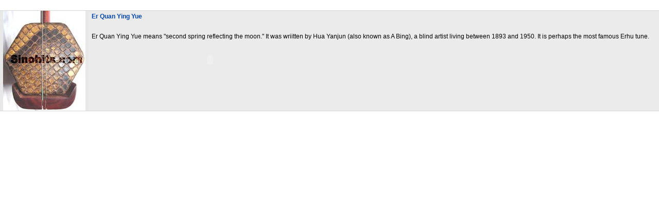

--- FILE ---
content_type: text/html
request_url: http://sinohits.net/music/erhu_2quanyy.htm
body_size: 1752
content:
<html>
<head>
<meta http-equiv="Content-Type" content="text/html; charset=iso-8859-1">
<title>Erhu - Traditional Chinese instrumental music</title>
<meta name="robots" content="all, index, follow"></meta>
<meta name="googlebot" content="all, index, follow"></meta>
<meta name="revisit" content="2 days"></meta>
<meta name="revisit-after" content="2 days"></meta>
<meta name="Abstract" content="Chinese music intruments">
<meta name="alexa" content="100"></meta>
<meta name="Keywords" content="Chinese music instruments, traditional Chinese music, download, Erhu, two-stringed fiddle, Guzheng, Zheng, Chinese zither, zither, Guqin, Xun, ocarina">
<meta content="A place to enjoy the very essence of traditional Chinese music. Sinohits.net has channels as farmer's painting, terra cotta warriors and horses, cultural revolution posters, music, Mao posters, papercuts, and jade." name="description"/>
<link href="http://www.sinohits.net/css.css" rel="stylesheet" type="text/css">
<style type="text/css">
<!--
.STYLE5 {font-size: 16px}
.STYLE6 {font-size: 12px}
-->
</style>
</head>
<body>
<table width="100%"  border="0" cellspacing="0" cellpadding="0" style="padding-top:20">
  <tr>
    <td style="border-bottom:1px #D7D7D7 solid; border-top:1px #D7D7D7 solid; background-color:#E8E8E8; padding-left:6px; padding-right:6px;"><a href="index.htm" target="_blank"><img src="img/small/erhu02.jpg" width="160" height="195" border="0"></a></td>
    <td style="border-bottom:1px #D7D7D7 solid; border-top:1px #D7D7D7 solid; background-color:#EBEBEB; padding-left:6px; padding-right:6px;" valign="top"><p class="tit02 STYLE5"><span class="tit02">Er Quan Ying Yue</span></p>
   
Er Quan Ying Yue means "second spring reflecting the moon." It was wriitten by Hua Yanjun (also known as A Bing), a blind artist living between 1893 and 1950. It is perhaps the most famous Erhu tune. 
          <object id="MediaPlayer1" width="460" height="68" classid="CLSID:22d6f312-b0f6-11d0-94ab-0080c74c7e95" 
codebase="http://activex.microsoft.com/activex/controls/mplayer/en/nsmp2inf.cab#Version=6,4,5,715" 
align="baseline" border="0" standby="Loading Microsoft Windows Media Player components..." 
type="application/x-oleobject">
            <param name="invokeURLs" value="0">
            <param name="FileName" value="http://www.sinohits.net/music/clips/erhu/2quanyy.mp3">
            <param name="ShowControls" value="1">
            <param name="ShowPositionControls" value="0">
            <param name="ShowAudioControls" value="1">
            <param name="ShowTracker" value="1">
            <param name="ShowDisplay" value="0">
            <param name="ShowStatusBar" value="1">
            <param name="AutoSize" value="0">
            <param name="ShowGotoBar" value="0">
            <param name="ShowCaptioning" value="0">
            <param name="AutoStart" value="1">
            <param name="PlayCount" value="0">
            <param name="AnimationAtStart" value="0">
            <param name="TransparentAtStart" value="0">
            <param name="AllowScan" value="0">
            <param name="EnableContextMenu" value="1">
            <param name="ClickToPlay" value="0">
            <param name="DefaultFrame" value="datawindow">
            <embed src="http://www.sinohits.net/music/clips/erhu/2quanyy.mp3" align="baseline" border="0" width="460" height="68"
        type="application/x-mplayer2"
        pluginspage="http://www.microsoft.com/isapi/redir.dll?prd=windows&amp;sbp=mediaplayer&amp;ar=media&amp;sba=plugin&amp;"
        name="MediaPlayer" showcontrols="1" showpositioncontrols="0"
        showaudiocontrols="1" showtracker="1" showdisplay="0"
        showstatusbar="1"
        autosize="0"
        showgotobar="0" showcaptioning="0" autostart="1" autorewind="0"
        animationatstart="0" transparentatstart="0" allowscan="1"
        enablecontextmenu="1" clicktoplay="0" 
        defaultframe="datawindow" invokeurls="0"> </embed>
          </object>
      </p></td>
</table>
<script src="http://www.google-analytics.com/urchin.js" type="text/javascript">
</script>
<script type="text/javascript">
_uacct = "UA-799245-1";
urchinTracker();
</script>
</body>
</html>

--- FILE ---
content_type: text/css
request_url: http://www.sinohits.net/css.css
body_size: 3129
content:
body {	margin-left: 0px;
	    margin-right: 0px;
	    margin-bottom: 0px;
	    background-color: #ffffff;
	    margin-top: 0px;}
INPUT {FONT-FAMILY: Tahoma,Verdana,ËÎÌå; FONT-SIZE: 12px; LINE-HEIGHT: 15px;text-decoration: none;}
TD {color:#000000; font-size:12px; line-height:23px;font-family: Verdana, Arial, Helvetica, sans-serif;}

.banner {color: #FFFFFF; padding-top:6px;}
.style1 {
	color: #FFFFFF;
	font-weight: bold;
}
.style2 {color: #D1D4D7}
.style3 {color: #FFFFFF}
.style4 {color: #AF211A}


.banner a:link          { color: #ffffff; font-size:12px; text-decoration: none }
.banner a:visited       { color: #ffffff; font-size:12px; text-decoration: none }
.banner a:active        { color: #AF211A; font-size:12px; text-decoration: none }
.banner a:hover         { color: #AF211A; text-decoration:none;position: relative; right: 0px; top: 0px }


a:link          { color: #000000; font-size:12px; text-decoration: none }
a:visited       { color: #000000; font-size:12px; text-decoration: none }
a:active        { color: #000000; font-size:12px; text-decoration: none }
a:hover         { color: #AF211A; text-decoration:underline; position: relative; right: 0px; top: 0px }

.style2 a:link          { color: #D1D4D7; font-weight:bold;font-size:12px; text-decoration: none }
.style2 a:visited       { color: #D1D4D7; font-weight:bold;font-size:12px; text-decoration: none }
.style2 a:active        { color: #D1D4D7; font-weight:bold;font-size:12px; text-decoration: none }
.style2 a:hover         { color: #ffffff;font-weight:bold;text-decoration:none; position: relative; right: 0px; top: 0px }

.style11 a:link          { color: #DECCB7; font-weight:bold;font-size:12px; text-decoration: none }
.style11 a:visited       { color: #DECCB7; font-weight:bold;font-size:12px; text-decoration: none }
.style11 a:active        { color: #DECCB7; font-weight:bold;font-size:12px; text-decoration: none }
.style11 a:hover         { color: #ffffff;font-weight:bold;text-decoration:none; position: relative; right: 0px; top: 0px }

.ypcontainer{
	z-index: 50;
	visibility: hidden;
	position: absolute;
	left: -11px;
	width: 12px;
	height: 18px;
}
.ypcontents {
	position: absolute;
  filter: alpha(opacity=80);
}


.menu {
		font-family: Arial, Helvetica, sans-serif;
		background-color: #FFFFFF;
		position: absolute;
	    filter: alpha(opacity=100);
		width: 200px;
	}	
		
	.menu a {
		color:#000000;
		display:block;
		text-decoration:none;
		background-color:#ffffff;
		border-left : 0px solid #EFF2F8;
		filter: alpha(opacity=100);
	}
	
	.menu a:hover {
		color:#ff3300;
		border-left : 0px solid #64C9EB;		
	}
.menu2 {
		font-family: Arial, Helvetica, sans-serif;
		background-color: #FFFFFF;
		position: absolute;
	    filter: alpha(opacity=100);
		width: 116px;
	}	
	.menu2 a {
		color:#000000;
		display:block;
		text-decoration:none;
		background-color:#ffffff;
		border-left : 0px solid #EFF2F8;
		filter: alpha(opacity=100);
	}
	
	.menu2 a:hover {
		color:#ff3300;
		border-left : 0px solid #64C9EB;		
	}
	
	
.tit02 {
	font-size: 12px;
	font-weight: bold;
	color: #0045AC;
}
.bgcblue01 {
	background-color: #9FB3D7;
}
